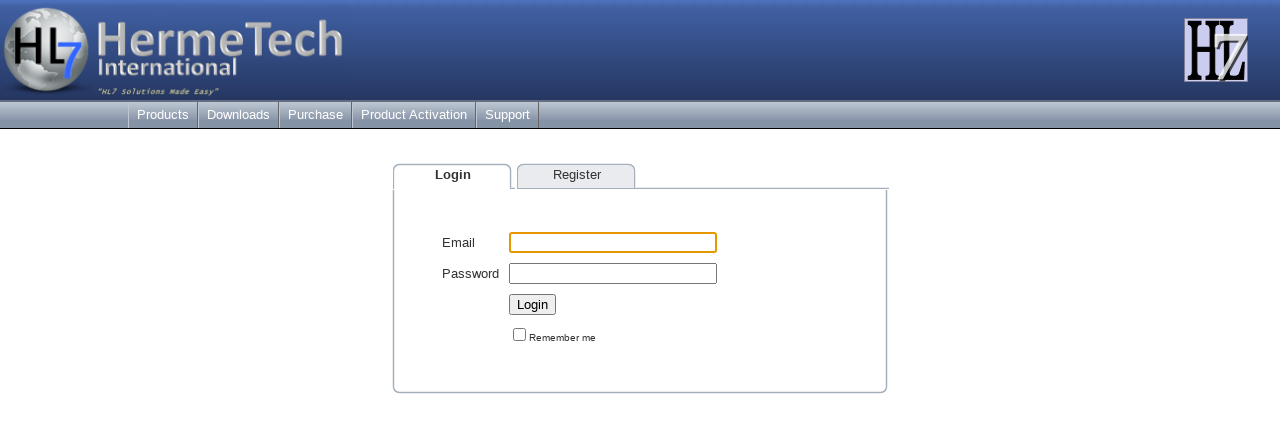

--- FILE ---
content_type: text/html
request_url: https://www.hermetechnz.com/EasyHL7/Login.asp?sessionid=7DB32D8E-2F08-45EB-837E-6800B160AD51
body_size: 19827
content:


<!DOCTYPE HTML PUBLIC "-//W3C//DTD HTML 4.01 Transitional//EN" "http://www.w3.org/TR/html4/loose.dtd">
<html>
<head>
<title>Hermetech - EasyHL7 Login</title>
<meta http-equiv="Content-Type" content="text/html; charset=iso-8859-1">
<link rel="stylesheet" type="text/css" href="easyhl7_2.css">
<script>
function redirect(pv_sTarget){
	pv_sTarget = pv_sTarget.toLowerCase();
	if(pv_sTarget == "easyhl7_home"){
		window.location = "Default.asp?SessionID=7DB32D8E-2F08-45EB-837E-6800B160AD51";
	}
	else if(pv_sTarget == "purchase"){
		window.location = "purchase.asp?SessionID=7DB32D8E-2F08-45EB-837E-6800B160AD51";
	}
	else if(pv_sTarget == "downloads"){
		window.location = "downloads.asp?SessionID=7DB32D8E-2F08-45EB-837E-6800B160AD51";
	}
	else if(pv_sTarget == "generate_key"){
		window.location = "keys.asp?SessionID=7DB32D8E-2F08-45EB-837E-6800B160AD51";
	}
	else if(pv_sTarget == "hermetech_home"){
		window.location = "/default.asp?SessionID=7DB32D8E-2F08-45EB-837E-6800B160AD51";
	}
}
</script>


</head>

<script language="javascript" src="/EasyHL7/Include/Utilities.js"></script>

<body>

	<div id="header">
		<img src="./Images/Hermbanner2012.png" style="float:left;" height="100" width="350" />
		<img src="./images/hl7_64.gif" style="float:right; margin:18px 32px;" />
		<div id="pagename"></div>
	</div>
	
	<div id="menu">
<style>

#menu{	
	height:26px;
	background-color:#8593a6;
	background-image:url(/EasyHL7/Images/menu_bkg.jpg);
	background-position:left top;
	background-repeat:repeat-x;
	color:#FFFFFF;
	border-bottom:#000 1px solid;
	border-top:#626f82 1px solid;
	line-height:26px;
	position:relative;
	text-align:left;	
}

#menu a{
	color:#FFF;
	font-weight:normal;
	cursor:pointer;
}

#menu a:hover{
	text-decoration:underline;
	color:#FFFFFF;
}

#menu ul{
  	padding: 0;
  	list-style: none;
	margin:0 0 0 128px;
}

#menu ul li {
  	float: left;
  	position: relative;
  	/* width: 130px; */
  	padding: 0px 8px 0px 8px;
	list-style: none;
	height:26px;
	border-right:#666 1px solid;
	border-left:#bec6d3 1px solid;
}

/* ----------------------------------------------------------------- 
	Slight style change to menu item appearance on mouse over  
	- Applies to all menu levels
   -----------------------------------------------------------------*/
   
#menu li:hover, li.over{
	background-color:#8593a6;
	color:#FFFFFF;
	border-left:#666 1px solid;
	border-right:#bec6d3 1px solid;
}
 
#menu .selected{
	background-color:#8593a6;
	border-left:#666 1px solid;
	border-right:#bec6d3 1px solid;

}

#menu .selected a{ color:#FFFF00; }

#leftmenu{
	background-color:#8593a6;
	color:#FFF;
	float:left;
	width:200px;
	padding:0;
	margin:0;
}

#leftmenu ul{
	padding:0;
	margin:0;
	border-bottom:#666 solid 1px;
}

#leftmenu li{
	list-style:none;
	padding:8px;
	border-top:#bec6d3 solid 1px;
	border-bottom:#666 solid 1px;
	border-right:#666 solid 2px;
}

#leftmenu li.selected{
	background-color:#a4b0be;
	border-bottom:#bec6d3 solid 1px;
	border-top:#666 solid 1px;
	border-right:#666 solid 1px;
}

#leftmenu li.selected a{
	color:#FFFF00;
}

#leftmenu a{
	text-decoration:none;
	color:#FFF;
}

#leftmenu a:hover{
	color:#FFFF00;
	text-decoration:underline;
}

</style>

		

	<div id="menu">
		<ul>
			<li ><a href="/EasyHL7/default.asp?SessionID=7DB32D8E-2F08-45EB-837E-6800B160AD51">Products</a> </li>	
			<li  title="Download the latest versions of our products"><a href="/EasyHL7/downloads.asp?SessionID=7DB32D8E-2F08-45EB-837E-6800B160AD51">Downloads</a></li>	    
			<li  title="Buy a License for an EasyHL7 Product"><a href="/EasyHL7/purchase.asp?SessionID=7DB32D8E-2F08-45EB-837E-6800B160AD51">Purchase</a></li>
			<li  title="Activate and manage your EasyHL7 products licenses"><a href="/EasyHL7/Keys.asp?SessionID=7DB32D8E-2F08-45EB-837E-6800B160AD51">Product Activation</a></li> 	
			<li  title="Contact Details"><a href="/EasyHL7/Contact.asp?SessionID=">Support</a></li>
		</ul>
	</div>
	
	</div>



		
	<script>
	
		var sActiveTab = "tab_login";
		
		function doTabClick(pv_sActiveTabId){
			try{
				if(pv_sActiveTabId == "tab_login"){
					sActiveTab = "tab_login";
					document.getElementById("tab_register").className="inactive_tab";
					document.getElementById("tab_login").className="active_tab";
					document.getElementById("toggle_register").className="invisible";
					document.getElementById("toggle_login").className="visible";
				}else{
					sActiveTab = "tab_register";
					document.getElementById("tab_login").className="inactive_tab";
					document.getElementById("tab_register").className="active_tab";
					document.getElementById("toggle_login").className="invisible";
					document.getElementById("toggle_register").className="visible";			
				}
			}catch(err){
				return;
			}
		}
		
		function getCookieData(labelName) {
			var labelLen = labelName.length
			// read cookie property only once for speed
			var cookieData = document.cookie
			var cLen = cookieData.length
			var i = 0
			var cEnd
			
			while (i < cLen) {
				var j = i + labelLen
				if (cookieData.substring(i,j) == labelName) {
					cEnd = cookieData.indexOf(';',j)
					if (cEnd == -1) {
						cEnd = cookieData.length
					}
					return unescape(cookieData.substring(j+1, cEnd))
				}
				i++
			}
			return ''
		}
		// Only called if the user is logging in
		function doSetFocus(){
			try{
				var e = document.getElementById("username");
				if(e.value == ''){
					var sUserName = getCookieData("username");
					if(sUserName != ''){
						document.getElementById("rememberme").checked = true;
						e.value = sUserName;
						document.getElementById("password").focus();		
					}else{
						e.focus();
					}
				}else{
					document.getElementById("password").focus();
				}
			}catch(err){
				return;
			}
		}
		
		function keyPressed(){
			var charCode = event.keyCode;
			if(charCode==13 || charCode==3){
				if(sActiveTab == "tab_login"){
					submitPage();
				}
				else{
					registerme();
				}	
			}
		}

		function submitPage(){	
	
			var e = document.getElementById("username");
	
			// Test for blank username
			if(e.value == ""){
				alert("Please enter a valid User Name");
				e.focus();
				return;
			}
		
			// "Guest" is reserved
			if(e.value.toUpperCase() == "GUEST"){
				alert("GUEST is a reserved user name");
				e.focus();
				return;
			}	
	
			e = document.getElementById("password");
			if(e.value == ""){
				alert("A password must be supplied");
				e.focus();
				return;
			}
			
			if(document.getElementById("rememberme").checked){
				var exp = new Date()
				var oneYearFromNow = exp.getTime() + (365 * 24 * 60 * 60 * 1000)
				exp.setTime(oneYearFromNow)
				var sParm1 = "username=" + document.getElementById("username").value;
				var sParm2 = "expires=" + exp.toGMTString();
				document.cookie = sParm1 + ";" + sParm2
			}else{
				document.cookie = "expires=Thu, 01-Jan-70 00:00:01 GMT";
			}
			
			document.forms["form_login"].submit();
		
		}

	function registerme(){
		document.getElementById("action").value = "";
		var sprompt = "Enter ONLY the result of this equation below: 10 + 6" 
		var sanswer = "16" 
		if(!validate()){
			return false;
		}

//		var sresponse = prompt(sprompt,"")
//		if (sresponse != sanswer) {
//		  alert("Invalid response. Try again.");	
//			return false;
//		}


		document.getElementById("action").value = "REGISTER";
		document.forms["register"].submit();
	}
	
	function validate(){
		try{
			if(trim(document.getElementById("customerid").value) == ""){
				alert("A Customer ID (email address) must be entered");
				document.getElementById("customerid").focus();
				return false;
			}	
			
			if(!isEmail(document.getElementById("customerid").value)){
				alert("The Customer ID must be a valid email address");
				document.getElementById("customerid").focus();
				return false;
			}
			
			if(trim(document.getElementById("reg_password").value) == ""){
				alert("A password must be entered");
				document.getElementById("reg_password").focus();
				return false;
			}
			
			if(trim(document.getElementById("passwordconfirm").value) == ""){
				alert("The password must be confirmed");
				document.getElementById("passwordconfirm").focus();
				return false;
			}	
	
			if(document.getElementById("reg_password").value != document.getElementById("passwordconfirm").value){
				alert("Your password confirmation does not match your password. Please try again");
				document.getElementById("passwordconfirm").value = "";
				document.getElementById("reg_password").focus();
				return false;		
			}		
			
			if(trim(document.getElementById("contactname").value) == ""){
				alert("A contact name must be entered");
				document.getElementById("contactname").focus();
				return false;
			}	

			if(trim(document.getElementById("company").value) == ""){
				alert("A company name must be entered");
				document.getElementById("company").focus();
				return false;
			}				
			
			if(trim(document.getElementById("country").value) == ""){
				alert("A country must be selected");
				document.getElementById("country").focus();
				return false;
			}	
			
			return true;
		}
		catch(err){
			alert("Registration failed due to a client error: " + err.message);
			return false;
		}
	}
	

</script>
	<!-- Quite a lot of markup just for handling the tabs and the rounded 
	     corners, but it was quick one-off coding. The meat is in the middle -->
	<table class="rounded" style="width:500px; margin:32px auto;">
		<tr>
			<td colspan="3">
			<table style="width:100%;">
				<tr>
					<td id="tab_login" onclick="doTabClick('tab_login');" class="active_tab">Login</td>
					<td id="tab_register" onclick="doTabClick('tab_register');" class="inactive_tab">Register</td>
					<td class="tab_line"></td>
				</tr>
			</table>
			</td>
		</tr>
		<tr>
			<td class="lm"></td>
			<td>
				<!-- LOGIN FORM -->
				
				<div id="toggle_login" class="visible">
					<form  method="post" enctype="default" name="form_login" id="form_login" target="_self">
						<table style="margin:32px; border-collapse:separate; border-spacing:8px;">
							<tr>
								<td class="label">Email</td>
								<td><input onkeydown="keyPressed();" id="username" name="username" type="text" class="field32" value=""></td>
							</tr>
							<tr>
								<td class="label">Password</td>
								<td><input onkeydown="keyPressed();" id="password" type="password" name="password" class="field32"></td>
							</tr>
							<tr>
								<td></td>
								<td><input onkeydown="keyPressed();" type="button" onClick="submitPage();" class="stdbutton" value="Login" style="cursor:pointer;"></td>
							</tr>

							<tr>
								<td></td>
								<td style="font-size:80%"><input type="checkbox" name="rememberme" id="rememberme" />Remember me</td>
							</tr>
						</table>
					</form>
				</div>
				
				<div id="toggle_register" class="invisible">
					<form  method="post" enctype="default" name="register" id="register" target="_self">
						<table>
							<tr>
								<td class="label">Email Address</td>
								<td class="mandatory">*</td>
								<td><input onkeydown="keyPressed();"  type="text" class="field100" name="customerid" id="customerid" value=""></td>
							</tr>
							<tr>
								<td class="label">Password</td>
								<td class="mandatory">*</td>
								<td><input onkeydown="keyPressed();"  type="password" class="field32" name="reg_password" id="reg_password" value=""></td>
							</tr>
							<tr>
								<td class="label">Password (again)</td>
								<td class="mandatory">*</td>
								<td><input onkeydown="keyPressed();"  type="password" class="field32" name"passwordconfirm" id="passwordconfirm" value=""></td>
							</tr>
							<tr>
								<td class="label">Contact Name</td>
								<td class="mandatory">*</td>
								<td><input onkeydown="keyPressed();"  type="text" class="field100" name="contactname" id="contactname" value=""></td>
							</tr>
							<tr>
								<td class="label">Company</td>
								<td class="mandatory">*</td>
								<td><input onkeydown="keyPressed();"  type="text" class="field100" name="company" id="company" value=""></td>
							</tr>
							<tr style="display:none;">
								<td class="label">Alternate Email</td>
								<td></td>
								<td><input onkeydown="keyPressed();"  type="text" class="field100" name="altemail" id="altemail"></td>
							</tr>
							<tr>
								<td class="label">Address (Line 1)</td>
								<td></td>
								<td><input onkeydown="keyPressed();"  type="text" class="field100" name="address1" id="address1" value=""></td>
							</tr>
							<tr>
								<td class="label">Address (Line 2)</td>
								<td></td>
								<td><input onkeydown="keyPressed();"  type="text" class="field100" name="address2" id="address2" value=""></td>
							</tr>
							<tr>
								<td class="label">City</td>
								<td></td>
								<td><input onkeydown="keyPressed();"  type="text" class="field32" name="city" id="city" value=""></td>
							</tr>
							<tr>
								<td class="label">State</td>
								<td></td>
								<td><input onkeydown="keyPressed();"  type="text" class="field32" name="state" id="state" value=""></td>
							</tr>
							<tr>
								<td class="label">Zip/Post Code</td>
								<td></td>
								<td><input onkeydown="keyPressed();"  type="text" class="field32" name="zip" id="zip" value=""></td>
							</tr>
							<tr>
								<td class="label">Country</td>
								<td class="mandatory">*</td>
								<td>
									<select id="country" name="country" size="1">
									<option value="" selected>-</option>
									<option value="United States" >United States</option>
									<option value="Argentina" >Argentina</option>
									<option value="Armenia" >Armenia</option>
									<option value="Aruba" >Aruba</option>
									<option value="Australia" >Australia</option>
									<option value="Austria" >Austria</option>
									<option value="Bahamas" >Bahamas</option>
									<option value="Bahrain" >Bahrain</option>
									<option value="Bangladesh" >Bangladesh</option>
									<option value="Barbados" >Barbados</option>
									<option value="Belgium" >Belgium</option>
									<option value="Bolivia" >Bolivia</option>
									<option value="Brazil" >Brazil</option>
									<option value="Canada" >Canada</option>
									<option value="Chile" >Chile</option>
									<option value="China, Peoples Republic of" >China, Peoples Republic of</option>
									<option value="Colombia" >Colombia</option>
									<option value="Costa Rica" >Costa Rica</option>
									<option value="Croatia" >Croatia</option>
									<option value="Czech Republic" >Czech Republic</option>
									<option value="Denmark" >Denmark</option>
									<option value="Dominican Republic" >Dominican Republic</option>
									<option value="Ecuador" >Ecuador</option>
									<option value="Finland" >Finland</option>
									<option value="France" >France</option>
									<option value="French Polynesia" >French Polynesia</option>
									<option value="Germany" >Germany</option>
									<option value="Greece" >Greece</option>
									<option value="Guatemala" >Guatemala</option>
									<option value="Hong Kong" >Hong Kong</option>
									<option value="Hungary" >Hungary</option>
									<option value="India" >India</option>
									<option value="Indonesia" >Indonesia</option>
									<option value="Iran" >Iran</option>
									<option value="Iraq" >Iraq</option>
									<option value="Ireland" >Ireland</option>
									<option value="Israel" >Israel</option>
									<option value="Italy" >Italy</option>
									<option value="Jamaica" >Jamaica</option>
									<option value="Japan" >Japan</option>
									<option value="Jordan" >Jordan</option>
									<option value="Kenya" >Kenya</option>
									<option value="Korea (South), Republic of" >Korea (South), Republic of</option>
									<option value="Lebanon" >Lebanon</option>
									<option value="Luxembourg" >Luxembourg</option>
									<option value="Malaysia" >Malaysia</option>
									<option value="Malta" >Malta</option>
									<option value="Mauritius" >Mauritius</option>
									<option value="Mexico" >Mexico</option>
									<option value="Morocco" >Morocco</option>
									<option value="Myanmar" >Myanmar</option>
									<option value="New Zealand" >New Zealand</option>
									<option value="Nigeria" >Nigeria</option>
									<option value="Norway" >Norway</option>
									<option value="Oman" >Oman</option>
									<option value="Pakistan" >Pakistan</option>
									<option value="Paraguay" >Paraguay</option>
									<option value="Peru" >Peru</option>
									<option value="Philippine Islands" >Philippine Islands</option>
									<option value="Poland" >Poland</option>
									<option value="Portugal" >Portugal</option>
									<option value="Romania" >Romania</option>
									<option value="Russia" >Russia</option>
									<option value="Saudi Arabia" >Saudi Arabia</option>
									<option value="Serbia & Montenegro" >Serbia & Montenegro</option>
									<option value="Singapore" >Singapore</option>
									<option value="Slovenia" >Slovenia</option>
									<option value="South Africa" >South Africa</option>
									<option value="Spain" >Spain</option>
									<option value="Sudan" >Sudan</option>
									<option value="Sweden" >Sweden</option>
									<option value="Switzerland" >Switzerland</option>
									<option value="Syria" >Syria</option>
									<option value="Taiwan, Republic of China" >Taiwan, Republic of China</option>
									<option value="Tanzania" >Tanzania</option>
									<option value="Thailand" >Thailand</option>
									<option value="The Netherlands" >The Netherlands</option>
									<option value="Trinidad & Tobago, Republic of" >Trinidad & Tobago, Republic of</option>
									<option value="Tunisia" >Tunisia</option>
									<option value="Turkey" >Turkey</option>
									<option value="United Arab Emirates" >United Arab Emirates</option>
									<option value="United Kingdom" >United Kingdom</option>
									<option value="Venezuela" >Venezuela</option>
									<option value="Vietnam" >Vietnam</option>
									<option value="Yugoslavia" >Yugoslavia</option>
								</select></td>
							</tr>
							<tr>
								<td class="label">Phone No.</td>
								<td></td>
								<td><input onkeydown="keyPressed();"  type="text" class="field32" name="phone" id="phone" value=""></td>
							</tr>
							<tr style="display:none;">
								<td class="label">2nd Phone No.</td>
								<td></td>
								<td><input type="text" class="field32" name="altphone" id="altphone"></td>
							</tr>
							<tr>
								<td></td>
								<td></td>
								<td><input type="button" name="register" id="register" class="stdbutton" value="Register" onClick="registerme();"></td>
							</tr>
						</table>	
	
						<!-- This will only be set to 'REGISTER' if ready for registration -->
						<input type="hidden" name="action" id="action" value="">
					</form>
				</div>
			</td>
			<td class="rm"></td>
		</tr>
		<tr>
			<td class="bl"></td>
			<td class="bm"></td>
			<td class="br"></td>
		</tr>
	</table>
	
	
			    <script> doSetFocus(); </script>	
		
			</body>
			</html>
	

--- FILE ---
content_type: text/css
request_url: https://www.hermetechnz.com/EasyHL7/easyhl7_2.css
body_size: 7284
content:
body{
	margin:0 0 64px 0;
	padding:0;
	font-family:Verdana, Arial, Helvetica, sans-serif;
	font-size:small;
	color:#333333;
	background-color:#FFFFFF;
}

hr{
	color:#8593a6;	
}

a, a:visited{
	text-decoration:none;
	color:#FF3300;
}

a:hover{
	text-decoration:underline;
}


img{
	border-style:none;
}

table{
	border-collapse:collapse;
}

h1{
	font-size:22px;
	font-weight:bold;
	color:#FF3300;	
	font-family:"Trebuchet MS", Arial, sans-serif;
}

h2{
	font-family:"Trebuchet MS", Arial, sans-serif;
	font-size:20px;
	color:#003399;
}

.quick_box{
	float:right;
	width:150px;
	padding:0;
	margin:0 8px;
	background-color:#e7e7ef;
	color:#000;
}

.quick_box ul{
	padding:0;
	margin:0;
	
}

.quick_box li{
	list-style:none;
	padding:2px 8px;
	border:#bec6d3 solid 1px;
}

.sot_text{
	text-align:right;
	padding-right:16px;
}

.hiblock{
	color:#003366;
	font-size:110%;
}

#header{
	height:100px;
	width:100%;
	background-image:url(/EasyHL7/Images/hdr_bkg_blue.jpg);
	background-repeat:repeat-x;
	background-position:left top;
}

#pagename{
	color:#E2E2E2;
	font-size:32px;
	float:left;
	margin:40px 0 0 16px;
}


#centre_content{
	margin: 16px 64px 0 220px;
}

/* Box for downloads page */
.dl_box{
	background-color:#F5F5F5;
	background-image:url(/EasyHL7/Images/info_box_bkg.jpg);
	background-position:top left;
	background-repeat:repeat-x;
	border:#999999 1px solid;
	width:160px;
	height:300px;
	float:left;
	margin:8px;
	position:relative;
}

.dl_box img{
	width:100px;
	margin:0 30px;
	cursor:pointer;
}

.dl_box h2{
	text-align:center;
	margin:8px;
	font-size:110%;
	color:#993300;
}

.dl_box .info_text{
	margin:0 8px;
	padding-bottom:8px;
	font-size:10px;
	text-align:center;
	color:#003399;
	border-bottom:#666666 solid 1px;
	
}

.dl_box .stats_text{
	margin:8px;
	font-size:10px;
	text-align:center;
	color:#000;
}



.box_container{
	margin:32px auto;
}

.info_box{
	background-color:#F5F5F5;
	background-image:url(/EasyHL7/Images/info_box_bkg.jpg);
	background-position:top left;
	background-repeat:repeat-x;
	border:#999999 1px solid;
	width:160px;
	height:320px;
	float:left;
	margin:8px;
	position:relative;
}

.info_box h2{
	text-align:center;
	margin:8px;
	font-size:14px;
	color:#993300;
}

.info_box .flowtext{
	width:100px;
	height:75px;
	margin:8px 30px;
	border:#003399 solid 1px;
}

.info_text{
	margin:0 8px;
	font-size:10px;
	text-align:center;
}

.info_more{
	padding:0 0 0 16px;
	color:#CC0000;
	font-size:14px;
	position:absolute;
	bottom:16px;
}

/* ----- Login_Link ----- */
#login{
	position:absolute;
	right:110px;
	top:0;
	border-style:none;
	padding:0;
	color:#000000;
	background-color:#FFF;
	vertical-align:middle;
	margin-top:20px;
	font-size:80%;
}

#login #corner{
	width:100%;
	height:100%;
	background-color:transparent;
	background-image:url(/EasyHL7/Images/loginlink_bkg_corner.jpg);
	background-position:top left;
	background-repeat:no-repeat;
	padding:6px;
}

#login #left{
	width:100%;
	height:100%;
	background-color:transparent;
	background-image:url(/EasyHL7/Images/loginlink_bkg_left.jpg);
	background-position:left;
	background-repeat:repeat-y;
}

#login #top{
	width:100%;
	height:100%;
	background-color:transparent;
	background-image:url(/EasyHL7/Images/loginlink_bkg_top.jpg);
	background-position:top;
	background-repeat:repeat-x;
}

/* Rounded Table  */

.rounded{
	border-collapse:collapse;
}

.active_tab{
	background-image:url(/EasyHL7/Images/active_tab.bmp);
	background-position:bottom right;
	background-repeat:no-repeat;
	height:26px;
	width:122px;
	text-align:center;
	line-height:26px;
	cursor:pointer;
	font-weight:bold;
}

.inactive_tab{
	background-image:url(/EasyHL7/Images/inactive_tab.bmp);
	background-position:bottom right;
	background-repeat:no-repeat;
	height:26px;
	width:122px;
	text-align:center;
	line-height:26px;
	cursor:pointer;
}

.tab_line{
	background-image:url(/EasyHL7/Images/tab_line.bmp);
	background-position:bottom left;
	background-repeat:repeat-x;
	height:26px;
}

.rounded .tl{
	background-image:url(/EasyHL7/Images/corner_tl.bmp);
	background-position:top right;
	background-repeat:no-repeat;
	height:8px;
	width:8px;
}

.rounded .tm{
	background-image:url(/EasyHL7/Images/corner_tm.bmp);
	background-position:top left;
	background-repeat:repeat-x;
	height:8px;
}

.rounded .tr{
	background-image:url(/EasyHL7/Images/corner_tr.bmp);
	background-position:top left;
	background-repeat:no-repeat;
	height:8px;
	width:8px;
}

.rounded .lm{
	background-image:url(/EasyHL7/Images/corner_lm.bmp);
	background-position:top right;
	background-repeat:repeat-y;
	width:8px;
}

.rounded .rm{
	background-image:url(/EasyHL7/Images/corner_rm.bmp);
	background-position:top left;
	background-repeat:repeat-y;
	width:8px;
}

.rounded .bl{
	background-image:url(/EasyHL7/Images/corner_bl.bmp);
	background-position:top right;
	background-repeat:no-repeat;
	height:8px;
	width:8px;
}

.rounded .bm{
	background-image:url(/EasyHL7/Images/corner_bm.bmp);
	background-position:top left;
	background-repeat:repeat-x;
	height:8px;
}

.rounded .br{
	background-image:url(/EasyHL7/Images/corner_br.bmp);
	background-position:top left;
	background-repeat:no-repeat;
	height:8px;
	width:8px;
}

.visible{
	display:inherit;
}

.invisible{
	display:none;
}

.ez_table{
	background-color:#DEF1FA;
	border:#6BC0E9 solid 1px;
}

.price_list{
	border:#666666 solid 1px;
}

.price_list thead{
	background-color:#D3D6EF;
	font-weight:bold;
}

.price_list thead td{
	border-right:#A6B3EE 1px solid;
}

.price_list td{
	padding:4px;
	border-top:#A6B3EE 1px solid;
	border-right:#A6B3EE 1px solid;
}

.price_list .lcount{
	text-align:center;
}

.price_list .disc{
	text-align:center;
}

.price_list .stdprice{
	text-align:right;
}

.price_list .discprice{
	text-align:right;
	font-weight:bold;
}




.price_table{
	margin:32px auto 0 auto;
	border:#666666 solid 1px;
	width:80%;
}

.price_table .product td{
	padding:4px;
	background-color:#4f6597;
	color:#FFFFFF;
	font-weight:bold;
}

.price_table .desc{
	padding: 8px;
	color:#666666;
	width:75%;
}

.price_table .price{
	color:#4f6597;
	font-weight:bold;
}

.ez_table{
 	width:100%; 
	border:#4f6597 solid 1px;
	font-size:10px;
}

.ez_table td{
	padding-left:4px;
}

.ez_table thead td{
 	background-color:#4f6597; 
	color:#FFF;
	padding:4px 0 4px 4px;
	font-size:12px;
}

.ez_table tr.hi td{
	background-color:#e1e6ef;
}

.ez_table tr.lo td{
	background-color:#FFF;
}

.no_screen{ display:none; }

.fs_lic, .fs_price, .fs_demo{
	margin-bottom:16px;
}

.field32{
	width:200px;
}

.field100{
	width:300px;
}

.mandatory{
	color:#FF0000;
}

.big_price{
	font-weight:bold;
	color:#0033CC;
}

.float_right{
	float:right;
}

.float_left{
	float:left;
}

.right_thumb{
	float:right;
	margin:8px;
	text-align:center;
	font-size:80%;
}

.left_thumb{
	float:left;
	margin:8px;
	text-align:center;
	font-size:80%;
}

--- FILE ---
content_type: application/javascript
request_url: https://www.hermetechnz.com/EasyHL7/Include/Utilities.js
body_size: 5799
content:

/*	==============================================================
	Some functions that make Firefox behave like IE
	============================================================== */
  var isIE = (window.navigator.userAgent.indexOf("MSIE") > 0);

if (! isIE) {
  HTMLElement.prototype.__defineGetter__("innerText", 
              function () { return(this.textContent); });
  HTMLElement.prototype.__defineSetter__("innerText", 
              function (txt) { this.textContent = txt; });
}


	/* 	==================================================	
		Log the download for our stats
		================================================== */
	function doDownloadMemo(pv_sPack){
	
		try{
			if(sCustomerID==''){ return; }
			var oXML = new QSXML;		
			oXML.openFromString("<R></R>");
			var ndRoot = oXML.getRootElement();
			oXML.setAttribute(ndRoot,"ID",sCustomerID);
			oXML.setAttribute(ndRoot,"PACK",pv_sPack);					
			var sURL = "/EasyHL7/ClientProcessor.asp?ACTION=DL_MEMO";
			var oHTTP = new cXMLHTTP;
			oHTTP.send(sURL,oXML.XML());
			return;
		}
		catch(err){
			alert("DownloadMemo Failed: " + err.message);
			return;
		}
	}
	
	// ==================================================
	function doDownload(pv_sPack){
		
		var sURL;
		
		doDownloadMemo(pv_sPack);
		
		try{
			switch(pv_sPack){
				case "hl7postmaster":
					sURL = "http://www.hermetechnz.com/EasyHL7/Downloads/UltraPortHL7Postmaster.msi";
					break;
				case "hl7postmaster64":
					sURL = "http://www.hermetechnz.com/EasyHL7/Downloads/UltraPortHL7Postmaster64.msi";
					break;
				case "uphl7notepad":
					sURL = "/EasyHL7/Downloads/UPHL7NotePadInstallation.msi";
					break;
				case "uphl7notepad64":
					sURL = "/EasyHL7/Downloads/UPHL7NotePadInstallation64.msi";
					break;
				case "easyhl7mc40":
					sURL = "/EasyHL7/Downloads/EasyHL7MC40Installer.msi";
					break;
				case "toolkit":
					sURL = "/EasyHL7/Downloads/EasyHL7System.zip";
					break;
				case "upsqlschema":
					sURL = "/EasyHL7/Downloads/UltraPortMSSQL.msi";
					break;
				case "upsqlschema64":
					sURL = "/EasyHL7/Downloads/UltraPortMSSQL64.msi";
					break;
				case "fspm":
					sURL = "/EasyHL7/Downloads/FSPM.msi";
					break;
				case "uplistener":
					sURL = "/EasyHL7/Downloads/UltraPortListener.msi";
					break;
				case "uplistener64":
					sURL = "/EasyHL7/Downloads/UltraPortListener64.msi";
					break;
				case "uprouter":
					sURL = "/EasyHL7/Downloads/UltraPortRouter.msi";
					break;
				case "uprouter64":
					sURL = "/EasyHL7/Downloads/UltraPortRouter64.msi";
					break;					
				case "listener":
					sURL = "/EasyHL7/Downloads/HermetechListener.zip";
					break;
				case "commando":
					sURL = "/EasyHL7/Downloads/CommandoHL7.msi";
					break;
				case "widgets":
					sURL = "/EasyHL7/Downloads/EasyHL7DataWidgets.msi";
					break;
				case "mysqlschema":
					sURL = "http://www.hermetechnz.com/EasyHL7/Downloads/EasyHL7MySQLSchema.msi";
					break;				
				case "sqlschema":
					sURL = "/EasyHL7/Downloads/EasyHL7SQLSchema.msi";
					break;				
				case "accessSchema":
					sURL = "/EasyHL7/Downloads/EasyHL7AccessSchema.msi";
					break;				
			}
			if(sURL != ""){
				location.href = sURL;
			}
		}
		catch(err){
			alert("Download operation failed: " + err.message);
			return;
		}
	}

	// Tests for a correctly-formed email address
	function isEmail(argvalue) {

  		if (argvalue.indexOf(" ") != -1){ 
			return false; 
		}
  		else if (argvalue.indexOf("@") == -1){ 
			return false; 
		}
  		else if (argvalue.indexOf("@") == 0){ 
			return false; 
		}
  		else if (argvalue.indexOf("@") == (argvalue.length-1)){ 
			return false; 
		}

  		var retSize = customSplit(argvalue, "@", "arrayString");

  		if (arrayString[1].indexOf(".") == -1){ 
			return false; 
		}
  		else if (arrayString[1].indexOf(".") == 0){ 
			return false; 
		}
  		else if (arrayString[1].charAt(arrayString[1].length-1) == "."){
    		return false;
  		}

  		return true;
	}

	function ltrim(argvalue) {
  		while (1) {
    		if (argvalue.substring(0, 1) != " "){
      			break;
			}
    		argvalue = argvalue.substring(1, argvalue.length);
  		}
  		return argvalue;
	}
	
	function rtrim(argvalue) {
  		while (1) {
    		if (argvalue.substring(argvalue.length - 1, argvalue.length) != " "){
      			break;
			}
    		argvalue = argvalue.substring(0, argvalue.length - 1);
  		}
  		return argvalue;
	}

	function trim(argvalue){
		return rtrim(ltrim(argvalue));
	}

	function customSplit(strvalue, separator, arrayName) {
  		var n = 0;

  		if (separator.length != 0) {
    		while (strvalue.indexOf(separator) != -1) {
      			eval("arr"+n+" = strvalue.substring(0, strvalue.indexOf(separator));");
      			strvalue = strvalue.substring(strvalue.indexOf(separator)+separator.length,strvalue.length+1);
      			n++;
    		}
    		eval("arr" + n + " = strvalue;");
    		arraySize = n+1;
  		}
  		else {
    		for (var x = 0; x < strvalue.length; x++) {
      			eval("arr"+n+" = \"" + strvalue.substring(x, x+1) + "\";");
      			n++;
    		}
    		arraySize = n;
  		}

  		eval(arrayName + " = new makeArray(arraySize);");

  		for (var i = 0; i < arraySize; i++){
    		eval(arrayName + "[" + i + "] = arr" + i + ";");
		}

  		return arraySize;
	}
	
	function makeArray(IntarrSize) {
		for (var n = 0; n < IntarrSize; n++){
    		this[n] = "";
		}
  		return this;
	}

   function sendToClipboard(pv_sText){
      if( window.clipboardData && clipboardData.setData ){
         clipboardData.setData("Text", pv_sText);
      }
      else{
         alert("Internet Explorer required");
      }
   }